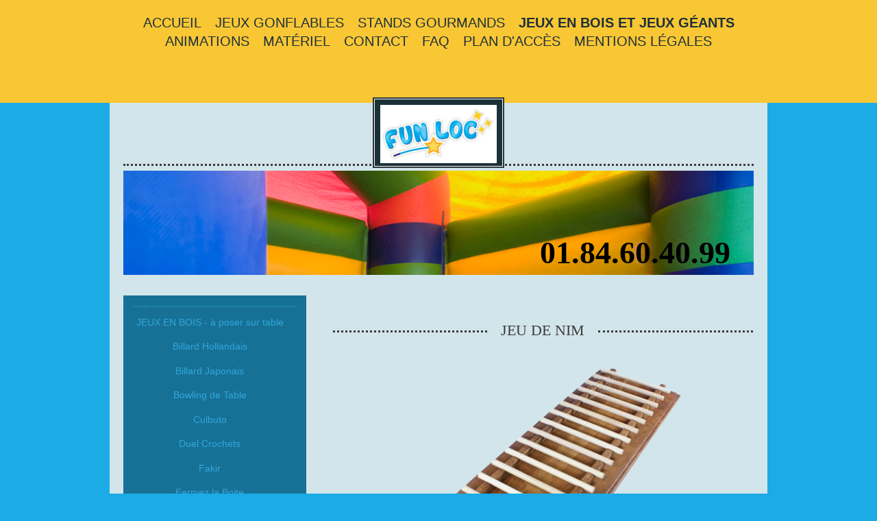

--- FILE ---
content_type: text/html; charset=UTF-8
request_url: https://www.funloc.fr/jeux-en-bois-et-jeux-g%C3%A9ants/jeux-en-bois-%C3%A0-poser-sur-table/jeu-de-nim/
body_size: 11069
content:
<!DOCTYPE html>
<html lang="fr"  ><head prefix="og: http://ogp.me/ns# fb: http://ogp.me/ns/fb# business: http://ogp.me/ns/business#">
    <meta http-equiv="Content-Type" content="text/html; charset=utf-8"/>
    <meta name="generator" content="IONOS MyWebsite"/>
        
    <link rel="dns-prefetch" href="//cdn.website-start.de/"/>
    <link rel="dns-prefetch" href="//104.mod.mywebsite-editor.com"/>
    <link rel="dns-prefetch" href="https://104.sb.mywebsite-editor.com/"/>
    <link rel="shortcut icon" href="https://www.funloc.fr/s/misc/favicon.png?1476980967"/>
        <link rel="apple-touch-icon" href="https://www.funloc.fr/s/misc/touchicon.png?1476980630"/>
        <title>Funloc - Location de jeux gonflables dans les Yvelines 78, louer château gonflable, - Jeu de Nim</title>
    <style type="text/css">@media screen and (max-device-width: 1024px) {.diyw a.switchViewWeb {display: inline !important;}}</style>
    <style type="text/css">@media screen and (min-device-width: 1024px) {
            .mediumScreenDisabled { display:block }
            .smallScreenDisabled { display:block }
        }
        @media screen and (max-device-width: 1024px) { .mediumScreenDisabled { display:none } }
        @media screen and (max-device-width: 568px) { .smallScreenDisabled { display:none } }
                @media screen and (min-width: 1024px) {
            .mobilepreview .mediumScreenDisabled { display:block }
            .mobilepreview .smallScreenDisabled { display:block }
        }
        @media screen and (max-width: 1024px) { .mobilepreview .mediumScreenDisabled { display:none } }
        @media screen and (max-width: 568px) { .mobilepreview .smallScreenDisabled { display:none } }</style>
    <meta name="viewport" content="width=device-width, initial-scale=1, maximum-scale=1, minimal-ui"/>

<meta name="format-detection" content="telephone=no"/>
        <meta name="keywords" content="location chateau gonflable, jeux, gonflable, parcours gonflable, aire de jeux crepiere, pop corn, machine barbe à papa yvelines, 78, chateau gonflable, jeu gonflable, chateaux gonflables 78, jeu gonflable 78, louer chateau gonflable, louer chateau gonflable pas cher, louer chateau gonflable 78, location chateau gonflable 78, louer une structure gonflable 78, location chateau gonflable yvelines, location costumes sumo, costume sumo 78"/>
            <meta name="description" content="Location de jeux gonflables dans les Yvelines 78, Eure et Loir 28. Location de jeu en bois et jeu géant. Location de jeu Weykick, billard hollandais, carrom...."/>
            <meta name="robots" content="index,follow"/>
        <link href="//cdn.website-start.de/templates/2122/style.css?1758547156484" rel="stylesheet" type="text/css"/>
    <link href="https://www.funloc.fr/s/style/theming.css?1706690446" rel="stylesheet" type="text/css"/>
    <link href="//cdn.website-start.de/app/cdn/min/group/web.css?1758547156484" rel="stylesheet" type="text/css"/>
<link href="//cdn.website-start.de/app/cdn/min/moduleserver/css/fr_FR/common,shoppingbasket?1758547156484" rel="stylesheet" type="text/css"/>
    <link href="//cdn.website-start.de/app/cdn/min/group/mobilenavigation.css?1758547156484" rel="stylesheet" type="text/css"/>
    <link href="https://104.sb.mywebsite-editor.com/app/logstate2-css.php?site=598122478&amp;t=1768412489" rel="stylesheet" type="text/css"/>

<script type="text/javascript">
    /* <![CDATA[ */
var stagingMode = '';
    /* ]]> */
</script>
<script src="https://104.sb.mywebsite-editor.com/app/logstate-js.php?site=598122478&amp;t=1768412489"></script>

    <link href="//cdn.website-start.de/templates/2122/print.css?1758547156484" rel="stylesheet" media="print" type="text/css"/>
    <script type="text/javascript">
    /* <![CDATA[ */
    var systemurl = 'https://104.sb.mywebsite-editor.com/';
    var webPath = '/';
    var proxyName = '';
    var webServerName = 'www.funloc.fr';
    var sslServerUrl = 'https://www.funloc.fr';
    var nonSslServerUrl = 'http://www.funloc.fr';
    var webserverProtocol = 'http://';
    var nghScriptsUrlPrefix = '//104.mod.mywebsite-editor.com';
    var sessionNamespace = 'DIY_SB';
    var jimdoData = {
        cdnUrl:  '//cdn.website-start.de/',
        messages: {
            lightBox: {
    image : 'Image',
    of: 'sur'
}

        },
        isTrial: 0,
        pageId: 924028412    };
    var script_basisID = "598122478";

    diy = window.diy || {};
    diy.web = diy.web || {};

        diy.web.jsBaseUrl = "//cdn.website-start.de/s/build/";

    diy.context = diy.context || {};
    diy.context.type = diy.context.type || 'web';
    /* ]]> */
</script>

<script type="text/javascript" src="//cdn.website-start.de/app/cdn/min/group/web.js?1758547156484" crossorigin="anonymous"></script><script type="text/javascript" src="//cdn.website-start.de/s/build/web.bundle.js?1758547156484" crossorigin="anonymous"></script><script type="text/javascript" src="//cdn.website-start.de/app/cdn/min/group/mobilenavigation.js?1758547156484" crossorigin="anonymous"></script><script src="//cdn.website-start.de/app/cdn/min/moduleserver/js/fr_FR/common,shoppingbasket?1758547156484"></script>
<script type="text/javascript" src="https://cdn.website-start.de/proxy/apps/t9uib6/resource/dependencies/"></script><script type="text/javascript">
                    if (typeof require !== 'undefined') {
                        require.config({
                            waitSeconds : 10,
                            baseUrl : 'https://cdn.website-start.de/proxy/apps/t9uib6/js/'
                        });
                    }
                </script><script type="text/javascript">if (window.jQuery) {window.jQuery_1and1 = window.jQuery;}</script>
<meta name="google-site-verification" content="4Ke3HGloJEC0XFwFrX_LTxTqL2VhNJYTnDK6Y9Tm2Lc"/>
<script type="text/javascript">if (window.jQuery_1and1) {window.jQuery = window.jQuery_1and1;}</script>
<script type="text/javascript" src="//cdn.website-start.de/app/cdn/min/group/pfcsupport.js?1758547156484" crossorigin="anonymous"></script>    <meta property="og:type" content="business.business"/>
    <meta property="og:url" content="https://www.funloc.fr/jeux-en-bois-et-jeux-géants/jeux-en-bois-à-poser-sur-table/jeu-de-nim/"/>
    <meta property="og:title" content="Funloc - Location de jeux gonflables dans les Yvelines 78, louer château gonflable, - Jeu de Nim"/>
            <meta property="og:description" content="Location de jeux gonflables dans les Yvelines 78, Eure et Loir 28. Location de jeu en bois et jeu géant. Location de jeu Weykick, billard hollandais, carrom...."/>
                <meta property="og:image" content="https://www.funloc.fr/s/misc/logo.jpg?t=1764007843"/>
        <meta property="business:contact_data:country_name" content="France"/>
    <meta property="business:contact_data:street_address" content="Place Claudel 14"/>
    <meta property="business:contact_data:locality" content="MONTIGNY LE BRETONNEUX"/>
    
    <meta property="business:contact_data:email" content="contact@funloc.fr"/>
    <meta property="business:contact_data:postal_code" content="78180"/>
    <meta property="business:contact_data:phone_number" content=" 0184604099"/>
    
    
<link href="//cdn.website-start.de/sections/_res/public/common.css" rel="stylesheet" type="text/css"/><link href="//cdn.website-start.de/sections/highlights-1/public/style.css" rel="stylesheet" type="text/css"/></head>


<body class="body   cc-pagemode-default diyfeSidebarLeft diy-market-fr_FR" data-pageid="924028412" id="page-924028412">
    
    <div class="diyw">
        <div class="diyweb diywebClark">
	<div class="diywebMobileNav">
		
<nav id="diyfeMobileNav" class="diyfeCA diyfeCA2" role="navigation">
    <a title="Ouvrir/fermer la navigation">Ouvrir/fermer la navigation</a>
    <ul class="mainNav1"><li class=" hasSubNavigation"><a data-page-id="923922415" href="https://www.funloc.fr/" class=" level_1"><span>ACCUEIL</span></a></li><li class=" hasSubNavigation"><a data-page-id="923922426" href="https://www.funloc.fr/jeux-gonflables/" class=" level_1"><span>JEUX GONFLABLES</span></a><span class="diyfeDropDownSubOpener">&nbsp;</span><div class="diyfeDropDownSubList diyfeCA diyfeCA1"><ul class="mainNav2"><li class=" hasSubNavigation"><a data-page-id="924083624" href="https://www.funloc.fr/jeux-gonflables/aire-racing/" class=" level_2"><span>Aire Racing</span></a></li><li class=" hasSubNavigation"><a data-page-id="924044532" href="https://www.funloc.fr/jeux-gonflables/parc-grenouille/" class=" level_2"><span>Parc Grenouille</span></a></li><li class=" hasSubNavigation"><a data-page-id="924101607" href="https://www.funloc.fr/jeux-gonflables/parc-tourelle/" class=" level_2"><span>Parc Tourelle</span></a></li><li class=" hasSubNavigation"><a data-page-id="924101600" href="https://www.funloc.fr/jeux-gonflables/complexe-jungleland-1/" class=" level_2"><span>Complexe Jungleland</span></a></li><li class=" hasSubNavigation"><a data-page-id="924089206" href="https://www.funloc.fr/jeux-gonflables/complexe-océanland/" class=" level_2"><span>Complexe Océanland</span></a></li><li class=" hasSubNavigation"><a data-page-id="923923602" href="https://www.funloc.fr/jeux-gonflables/girafe-fantastique/" class=" level_2"><span>Girafe Fantastique</span></a></li><li class=" hasSubNavigation"><a data-page-id="924104213" href="https://www.funloc.fr/jeux-gonflables/parcours-requin/" class=" level_2"><span>Parcours Requin</span></a></li><li class=" hasSubNavigation"><a data-page-id="924110306" href="https://www.funloc.fr/jeux-gonflables/toboggan-mer/" class=" level_2"><span>Toboggan Mer</span></a></li><li class=" hasSubNavigation"><a data-page-id="923923595" href="https://www.funloc.fr/jeux-gonflables/costumes-sumo-enfant/" class=" level_2"><span>Costumes Sumo Enfant</span></a></li><li class=" hasSubNavigation"><a data-page-id="923923594" href="https://www.funloc.fr/jeux-gonflables/costumes-sumo-adulte/" class=" level_2"><span>Costumes Sumo Adulte</span></a></li><li class=" hasSubNavigation"><a data-page-id="923923593" href="https://www.funloc.fr/jeux-gonflables/tir-à-l-élastique/" class=" level_2"><span>Tir à l’Élastique</span></a></li><li class=" hasSubNavigation"><a data-page-id="923923596" href="https://www.funloc.fr/jeux-gonflables/babyfoot-humain/" class=" level_2"><span>Babyfoot Humain</span></a></li><li class=" hasSubNavigation"><a data-page-id="923923592" href="https://www.funloc.fr/jeux-gonflables/ring-de-boxe/" class=" level_2"><span>Ring de Boxe</span></a></li><li class=" hasSubNavigation"><a data-page-id="923923597" href="https://www.funloc.fr/jeux-gonflables/tir-au-but/" class=" level_2"><span>Tir au But</span></a></li><li class=" hasSubNavigation"><a data-page-id="924054156" href="https://www.funloc.fr/jeux-gonflables/arène-multisports/" class=" level_2"><span>Arène Multisports</span></a></li><li class=" hasSubNavigation"><a data-page-id="923941204" href="https://www.funloc.fr/jeux-gonflables/phare-d-escalade/" class=" level_2"><span>Phare d'Escalade</span></a></li></ul></div></li><li class=" hasSubNavigation"><a data-page-id="923923983" href="https://www.funloc.fr/stands-gourmands/" class=" level_1"><span>STANDS GOURMANDS</span></a><span class="diyfeDropDownSubOpener">&nbsp;</span><div class="diyfeDropDownSubList diyfeCA diyfeCA1"><ul class="mainNav2"><li class=" hasSubNavigation"><a data-page-id="923923984" href="https://www.funloc.fr/stands-gourmands/machine-à-barbe-à-papa/" class=" level_2"><span>Machine à Barbe à Papa</span></a></li><li class=" hasSubNavigation"><a data-page-id="923923987" href="https://www.funloc.fr/stands-gourmands/machine-à-pop-corn/" class=" level_2"><span>Machine à Pop Corn</span></a></li><li class=" hasSubNavigation"><a data-page-id="924054680" href="https://www.funloc.fr/stands-gourmands/machine-à-pop-corn-blanche/" class=" level_2"><span>Machine à Pop Corn Blanche</span></a></li><li class=" hasSubNavigation"><a data-page-id="923923985" href="https://www.funloc.fr/stands-gourmands/crêpière/" class=" level_2"><span>Crêpière</span></a></li><li class=" hasSubNavigation"><a data-page-id="923941444" href="https://www.funloc.fr/stands-gourmands/friteuse/" class=" level_2"><span>Friteuse</span></a></li><li class=" hasSubNavigation"><a data-page-id="923959427" href="https://www.funloc.fr/stands-gourmands/machine-à-hot-dog/" class=" level_2"><span>Machine à Hot Dog</span></a></li><li class=" hasSubNavigation"><a data-page-id="923923986" href="https://www.funloc.fr/stands-gourmands/machine-à-granité/" class=" level_2"><span>Machine à Granité</span></a></li></ul></div></li><li class="parent hasSubNavigation"><a data-page-id="923923993" href="https://www.funloc.fr/jeux-en-bois-et-jeux-géants/" class="parent level_1"><span>JEUX EN BOIS ET JEUX GÉANTS</span></a><span class="diyfeDropDownSubOpener">&nbsp;</span><div class="diyfeDropDownSubList diyfeCA diyfeCA1"><ul class="mainNav2"><li class="parent hasSubNavigation"><a data-page-id="924110542" href="https://www.funloc.fr/jeux-en-bois-et-jeux-géants/jeux-en-bois-à-poser-sur-table/" class="parent level_2"><span>JEUX EN BOIS - à poser sur table</span></a><span class="diyfeDropDownSubOpener">&nbsp;</span><div class="diyfeDropDownSubList diyfeCA diyfeCA1"><ul class="mainNav3"><li class=" hasSubNavigation"><a data-page-id="924068981" href="https://www.funloc.fr/jeux-en-bois-et-jeux-géants/jeux-en-bois-à-poser-sur-table/billard-hollandais/" class=" level_3"><span>Billard Hollandais</span></a></li><li class=" hasSubNavigation"><a data-page-id="924068984" href="https://www.funloc.fr/jeux-en-bois-et-jeux-géants/jeux-en-bois-à-poser-sur-table/billard-japonais/" class=" level_3"><span>Billard Japonais</span></a></li><li class=" hasSubNavigation"><a data-page-id="924028415" href="https://www.funloc.fr/jeux-en-bois-et-jeux-géants/jeux-en-bois-à-poser-sur-table/bowling-de-table/" class=" level_3"><span>Bowling de Table</span></a></li><li class=" hasSubNavigation"><a data-page-id="924110550" href="https://www.funloc.fr/jeux-en-bois-et-jeux-géants/jeux-en-bois-à-poser-sur-table/culbuto/" class=" level_3"><span>Culbuto</span></a></li><li class=" hasSubNavigation"><a data-page-id="924028414" href="https://www.funloc.fr/jeux-en-bois-et-jeux-géants/jeux-en-bois-à-poser-sur-table/duel-crochets/" class=" level_3"><span>Duel Crochets</span></a></li><li class=" hasSubNavigation"><a data-page-id="924110556" href="https://www.funloc.fr/jeux-en-bois-et-jeux-géants/jeux-en-bois-à-poser-sur-table/fakir/" class=" level_3"><span>Fakir</span></a></li><li class=" hasSubNavigation"><a data-page-id="924068982" href="https://www.funloc.fr/jeux-en-bois-et-jeux-géants/jeux-en-bois-à-poser-sur-table/fermez-la-boite/" class=" level_3"><span>Fermez la Boite</span></a></li><li class=" hasSubNavigation"><a data-page-id="924028410" href="https://www.funloc.fr/jeux-en-bois-et-jeux-géants/jeux-en-bois-à-poser-sur-table/jeu-d-équilibre-bamboléo/" class=" level_3"><span>Jeu d'équilibre Bamboléo</span></a></li><li class=" hasSubNavigation"><a data-page-id="924028405" href="https://www.funloc.fr/jeux-en-bois-et-jeux-géants/jeux-en-bois-à-poser-sur-table/jeu-de-carrom/" class=" level_3"><span>Jeu de Carrom</span></a></li><li class="current hasSubNavigation"><a data-page-id="924028412" href="https://www.funloc.fr/jeux-en-bois-et-jeux-géants/jeux-en-bois-à-poser-sur-table/jeu-de-nim/" class="current level_3"><span>Jeu de Nim</span></a></li><li class=" hasSubNavigation"><a data-page-id="924028407" href="https://www.funloc.fr/jeux-en-bois-et-jeux-géants/jeux-en-bois-à-poser-sur-table/jeu-de-puces/" class=" level_3"><span>Jeu de Puces</span></a></li><li class=" hasSubNavigation"><a data-page-id="924083797" href="https://www.funloc.fr/jeux-en-bois-et-jeux-géants/jeux-en-bois-à-poser-sur-table/memory-billes/" class=" level_3"><span>Memory Billes</span></a></li><li class=" hasSubNavigation"><a data-page-id="924068980" href="https://www.funloc.fr/jeux-en-bois-et-jeux-géants/jeux-en-bois-à-poser-sur-table/palet-anglais/" class=" level_3"><span>Palet Anglais</span></a></li><li class=" hasSubNavigation"><a data-page-id="924110553" href="https://www.funloc.fr/jeux-en-bois-et-jeux-géants/jeux-en-bois-à-poser-sur-table/palet-pétanque/" class=" level_3"><span>Palet Pétanque</span></a></li><li class=" hasSubNavigation"><a data-page-id="924068986" href="https://www.funloc.fr/jeux-en-bois-et-jeux-géants/jeux-en-bois-à-poser-sur-table/passe-trappe/" class=" level_3"><span>Passe-Trappe</span></a></li><li class=" hasSubNavigation"><a data-page-id="924083799" href="https://www.funloc.fr/jeux-en-bois-et-jeux-géants/jeux-en-bois-à-poser-sur-table/roll-up/" class=" level_3"><span>Roll up</span></a></li><li class=" hasSubNavigation"><a data-page-id="924028408" href="https://www.funloc.fr/jeux-en-bois-et-jeux-géants/jeux-en-bois-à-poser-sur-table/table-à-glisser/" class=" level_3"><span>Table à Glisser</span></a></li><li class=" hasSubNavigation"><a data-page-id="924068983" href="https://www.funloc.fr/jeux-en-bois-et-jeux-géants/jeux-en-bois-à-poser-sur-table/tir-sur-cible-à-élastique/" class=" level_3"><span>Tir sur Cible à élastique</span></a></li><li class=" hasSubNavigation"><a data-page-id="924083796" href="https://www.funloc.fr/jeux-en-bois-et-jeux-géants/jeux-en-bois-à-poser-sur-table/weykick-barik/" class=" level_3"><span>WeyKick Barik</span></a></li><li class=" hasSubNavigation"><a data-page-id="924110555" href="https://www.funloc.fr/jeux-en-bois-et-jeux-géants/jeux-en-bois-à-poser-sur-table/weykick-football/" class=" level_3"><span>Weykick Football</span></a></li></ul></div></li><li class=" hasSubNavigation"><a data-page-id="924110548" href="https://www.funloc.fr/jeux-en-bois-et-jeux-géants/jeux-en-bois-à-poser-au-sol/" class=" level_2"><span>JEUX EN BOIS - à poser au sol</span></a><span class="diyfeDropDownSubOpener">&nbsp;</span><div class="diyfeDropDownSubList diyfeCA diyfeCA1"><ul class="mainNav3"><li class=" hasSubNavigation"><a data-page-id="924110558" href="https://www.funloc.fr/jeux-en-bois-et-jeux-géants/jeux-en-bois-à-poser-au-sol/cornhole/" class=" level_3"><span>Cornhole</span></a></li><li class=" hasSubNavigation"><a data-page-id="924028409" href="https://www.funloc.fr/jeux-en-bois-et-jeux-géants/jeux-en-bois-à-poser-au-sol/jeu-de-quilles/" class=" level_3"><span>Jeu de Quilles</span></a></li><li class=" hasSubNavigation"><a data-page-id="924083794" href="https://www.funloc.fr/jeux-en-bois-et-jeux-géants/jeux-en-bois-à-poser-au-sol/ladder-golf/" class=" level_3"><span>Ladder Golf</span></a></li><li class=" hasSubNavigation"><a data-page-id="924028406" href="https://www.funloc.fr/jeux-en-bois-et-jeux-géants/jeux-en-bois-à-poser-au-sol/lancer-d-anneaux/" class=" level_3"><span>Lancer d'Anneaux</span></a></li><li class=" hasSubNavigation"><a data-page-id="924028411" href="https://www.funloc.fr/jeux-en-bois-et-jeux-géants/jeux-en-bois-à-poser-au-sol/mölkky/" class=" level_3"><span>Mölkky</span></a></li><li class=" hasSubNavigation"><a data-page-id="924110559" href="https://www.funloc.fr/jeux-en-bois-et-jeux-géants/jeux-en-bois-à-poser-au-sol/palet-breton/" class=" level_3"><span>Palet Breton</span></a></li><li class=" hasSubNavigation"><a data-page-id="924110569" href="https://www.funloc.fr/jeux-en-bois-et-jeux-géants/jeux-en-bois-à-poser-au-sol/tour-de-fröbel/" class=" level_3"><span>Tour de Fröbel</span></a></li></ul></div></li><li class=" hasSubNavigation"><a data-page-id="923923995" href="https://www.funloc.fr/jeux-en-bois-et-jeux-géants/jeux-géants/" class=" level_2"><span>JEUX GÉANTS</span></a><span class="diyfeDropDownSubOpener">&nbsp;</span><div class="diyfeDropDownSubList diyfeCA diyfeCA1"><ul class="mainNav3"><li class=" hasSubNavigation"><a data-page-id="924028448" href="https://www.funloc.fr/jeux-en-bois-et-jeux-géants/jeux-géants/domino-géant/" class=" level_3"><span>Domino Géant</span></a></li><li class=" hasSubNavigation"><a data-page-id="924028443" href="https://www.funloc.fr/jeux-en-bois-et-jeux-géants/jeux-géants/jeu-d-échecs-géant/" class=" level_3"><span>Jeu d'Échecs Géant</span></a></li><li class=" hasSubNavigation"><a data-page-id="923923994" href="https://www.funloc.fr/jeux-en-bois-et-jeux-géants/jeux-géants/jeu-de-cartes-géant/" class=" level_3"><span>Jeu de Cartes Géant</span></a></li><li class=" hasSubNavigation"><a data-page-id="924028444" href="https://www.funloc.fr/jeux-en-bois-et-jeux-géants/jeux-géants/jeu-de-dames-géant/" class=" level_3"><span>Jeu de Dames Géant</span></a></li><li class=" hasSubNavigation"><a data-page-id="924028445" href="https://www.funloc.fr/jeux-en-bois-et-jeux-géants/jeux-géants/mikado-géant/" class=" level_3"><span>Mikado Géant</span></a></li><li class=" hasSubNavigation"><a data-page-id="924028447" href="https://www.funloc.fr/jeux-en-bois-et-jeux-géants/jeux-géants/morpions-géant/" class=" level_3"><span>Morpions Géant</span></a></li><li class=" hasSubNavigation"><a data-page-id="923923996" href="https://www.funloc.fr/jeux-en-bois-et-jeux-géants/jeux-géants/puissance-4-géant/" class=" level_3"><span>Puissance 4 Géant</span></a></li><li class=" hasSubNavigation"><a data-page-id="924110564" href="https://www.funloc.fr/jeux-en-bois-et-jeux-géants/jeux-géants/puissance-4-xxl/" class=" level_3"><span>Puissance 4 XXL</span></a></li><li class=" hasSubNavigation"><a data-page-id="924028442" href="https://www.funloc.fr/jeux-en-bois-et-jeux-géants/jeux-géants/tour-jenga-géant/" class=" level_3"><span>Tour Jenga Géant</span></a></li></ul></div></li><li class=" hasSubNavigation"><a data-page-id="924110557" href="https://www.funloc.fr/jeux-en-bois-et-jeux-géants/jeux-divers/" class=" level_2"><span>JEUX DIVERS</span></a><span class="diyfeDropDownSubOpener">&nbsp;</span><div class="diyfeDropDownSubList diyfeCA diyfeCA1"><ul class="mainNav3"><li class=" hasSubNavigation"><a data-page-id="924110566" href="https://www.funloc.fr/jeux-en-bois-et-jeux-géants/jeux-divers/boules-de-pétanque/" class=" level_3"><span>Boules de Pétanque</span></a></li><li class=" hasSubNavigation"><a data-page-id="924083798" href="https://www.funloc.fr/jeux-en-bois-et-jeux-géants/jeux-divers/chamboultout/" class=" level_3"><span>Chamboultout</span></a></li><li class=" hasSubNavigation"><a data-page-id="924083795" href="https://www.funloc.fr/jeux-en-bois-et-jeux-géants/jeux-divers/course-en-sac/" class=" level_3"><span>Course en Sac</span></a></li><li class=" hasSubNavigation"><a data-page-id="924110567" href="https://www.funloc.fr/jeux-en-bois-et-jeux-géants/jeux-divers/plateau-volant/" class=" level_3"><span>Plateau Volant</span></a></li><li class=" hasSubNavigation"><a data-page-id="924110568" href="https://www.funloc.fr/jeux-en-bois-et-jeux-géants/jeux-divers/tir-à-la-corde/" class=" level_3"><span>Tir à la Corde</span></a></li></ul></div></li></ul></div></li><li class=" hasSubNavigation"><a data-page-id="923922429" href="https://www.funloc.fr/animations/" class=" level_1"><span>ANIMATIONS</span></a><span class="diyfeDropDownSubOpener">&nbsp;</span><div class="diyfeDropDownSubList diyfeCA diyfeCA1"><ul class="mainNav2"><li class=" hasSubNavigation"><a data-page-id="924114245" href="https://www.funloc.fr/animations/vélomix/" class=" level_2"><span>Vélomix</span></a></li><li class=" hasSubNavigation"><a data-page-id="923959638" href="https://www.funloc.fr/animations/père-noël/" class=" level_2"><span>Père Noël</span></a></li><li class=" hasSubNavigation"><a data-page-id="923923989" href="https://www.funloc.fr/animations/photobooth/" class=" level_2"><span>Photobooth</span></a></li><li class=" hasSubNavigation"><a data-page-id="923923992" href="https://www.funloc.fr/animations/maquillage-enfant/" class=" level_2"><span>Maquillage Enfant</span></a></li><li class=" hasSubNavigation"><a data-page-id="924088859" href="https://www.funloc.fr/animations/manège-automatique/" class=" level_2"><span>Manège Automatique</span></a></li><li class=" hasSubNavigation"><a data-page-id="924106569" href="https://www.funloc.fr/animations/pêche-aux-canards/" class=" level_2"><span>Pêche aux Canards</span></a></li></ul></div></li><li class=" hasSubNavigation"><a data-page-id="923959618" href="https://www.funloc.fr/matériel/" class=" level_1"><span>MATÉRIEL</span></a><span class="diyfeDropDownSubOpener">&nbsp;</span><div class="diyfeDropDownSubList diyfeCA diyfeCA1"><ul class="mainNav2"><li class=" hasSubNavigation"><a data-page-id="923959620" href="https://www.funloc.fr/matériel/bouteille-hélium-jetable/" class=" level_2"><span>Bouteille Hélium jetable</span></a></li><li class=" hasSubNavigation"><a data-page-id="924068037" href="https://www.funloc.fr/matériel/location-bouteille-hélium/" class=" level_2"><span>Location bouteille Hélium</span></a></li><li class=" hasSubNavigation"><a data-page-id="923959619" href="https://www.funloc.fr/matériel/tente-table-chaise/" class=" level_2"><span>Tente / Table / Chaise</span></a></li></ul></div></li><li class=" hasSubNavigation"><a data-page-id="923922416" href="https://www.funloc.fr/contact/" class=" level_1"><span>CONTACT</span></a></li><li class=" hasSubNavigation"><a data-page-id="923959406" href="https://www.funloc.fr/faq/" class=" level_1"><span>FAQ</span></a></li><li class=" hasSubNavigation"><a data-page-id="923922417" href="https://www.funloc.fr/plan-d-accès/" class=" level_1"><span>PLAN D'ACCÈS</span></a></li><li class=" hasSubNavigation"><a data-page-id="923922418" href="https://www.funloc.fr/mentions-légales/" class=" level_1"><span>Mentions légales</span></a></li></ul></nav>
	</div>
	<div class="diywebHeader diyfeCA diyfeCA2">
		<div class="diywebLiveArea">
			<div class="diywebNav diywebNavHorizontal diywebNavMain diywebNav1">
				<div class="diyfeGE">
					<div class="diywebGutter">
						<div class="diywebExpander">
							<div class="webnavigation"><ul id="mainNav1" class="mainNav1"><li class="navTopItemGroup_1"><a data-page-id="923922415" href="https://www.funloc.fr/" class="level_1"><span>ACCUEIL</span></a></li><li class="navTopItemGroup_2"><a data-page-id="923922426" href="https://www.funloc.fr/jeux-gonflables/" class="level_1"><span>JEUX GONFLABLES</span></a></li><li class="navTopItemGroup_3"><a data-page-id="923923983" href="https://www.funloc.fr/stands-gourmands/" class="level_1"><span>STANDS GOURMANDS</span></a></li><li class="navTopItemGroup_4"><a data-page-id="923923993" href="https://www.funloc.fr/jeux-en-bois-et-jeux-géants/" class="parent level_1"><span>JEUX EN BOIS ET JEUX GÉANTS</span></a></li><li class="navTopItemGroup_5"><a data-page-id="923922429" href="https://www.funloc.fr/animations/" class="level_1"><span>ANIMATIONS</span></a></li><li class="navTopItemGroup_6"><a data-page-id="923959618" href="https://www.funloc.fr/matériel/" class="level_1"><span>MATÉRIEL</span></a></li><li class="navTopItemGroup_7"><a data-page-id="923922416" href="https://www.funloc.fr/contact/" class="level_1"><span>CONTACT</span></a></li><li class="navTopItemGroup_8"><a data-page-id="923959406" href="https://www.funloc.fr/faq/" class="level_1"><span>FAQ</span></a></li><li class="navTopItemGroup_9"><a data-page-id="923922417" href="https://www.funloc.fr/plan-d-accès/" class="level_1"><span>PLAN D'ACCÈS</span></a></li><li class="navTopItemGroup_10"><a data-page-id="923922418" href="https://www.funloc.fr/mentions-légales/" class="level_1"><span>Mentions légales</span></a></li></ul></div>
						</div>
					</div>
				</div>
			</div>
		</div>
	</div>
	<div class="diywebLiveArea diyfeCA diyfeCA1">
		<div class="diywebLogo">
			<div class="diyfeGE">
				
    <style type="text/css" media="all">
        /* <![CDATA[ */
                .diyw #website-logo {
            text-align: center !important;
                        padding: 8px 0;
                    }
        
                /* ]]> */
    </style>

    <div id="website-logo">
            <a href="https://www.funloc.fr/"><img class="website-logo-image" width="170" src="https://www.funloc.fr/s/misc/logo.jpg?t=1764007844" alt=""/></a>

            
            </div>


			</div>
		</div>
		<div id="diywebAppContainer1st"></div>
		<div class="diywebEmotionHeader">
			<div class="diyfeGE">
				
<style type="text/css" media="all">
.diyw div#emotion-header {
        max-width: 960px;
        max-height: 159px;
                background: #a0a0a0;
    }

.diyw div#emotion-header-title-bg {
    left: 0%;
    top: 25%;
    width: 100%;
    height: 32%;

    background-color: #f0f088;
    opacity: 0.57;
    filter: alpha(opacity = 57.31);
    display: none;}

.diyw div#emotion-header strong#emotion-header-title {
    left: 6%;
    top: 30%;
    color: #000000;
        font: normal bold 48px/120% Georgia, serif;
}

.diyw div#emotion-no-bg-container{
    max-height: 159px;
}

.diyw div#emotion-no-bg-container .emotion-no-bg-height {
    margin-top: 16.56%;
}
</style>
<div id="emotion-header" data-action="loadView" data-params="active" data-imagescount="5">
            <img src="https://www.funloc.fr/s/img/emotionheader.jpg?1677746108.960px.159px" id="emotion-header-img" alt="Funloc - Location de Jeux Gonflables"/>
            
        <div id="ehSlideshowPlaceholder">
            <div id="ehSlideShow">
                <div class="slide-container">
                                        <div style="background-color: #a0a0a0">
                            <img src="https://www.funloc.fr/s/img/emotionheader.jpg?1677746108.960px.159px" alt="Funloc - Location de Jeux Gonflables"/>
                        </div>
                                    </div>
            </div>
        </div>


        <script type="text/javascript">
        //<![CDATA[
                diy.module.emotionHeader.slideShow.init({ slides: [{"url":"https:\/\/www.funloc.fr\/s\/img\/emotionheader.jpg?1677746108.960px.159px","image_alt":"Funloc - Location de Jeux Gonflables","bgColor":"#a0a0a0"},{"url":"https:\/\/www.funloc.fr\/s\/img\/emotionheader_1.jpg?1677746108.960px.159px","image_alt":"","bgColor":"#a0a0a0"},{"url":"https:\/\/www.funloc.fr\/s\/img\/emotionheader_2.jpg?1677746108.960px.159px","image_alt":"","bgColor":"#a0a0a0"},{"url":"https:\/\/www.funloc.fr\/s\/img\/emotionheader_3.jpg?1677746108.960px.159px","image_alt":"","bgColor":"#a0a0a0"},{"url":"https:\/\/www.funloc.fr\/s\/img\/emotionheader_4.jpg?1677746108.960px.159px","image_alt":"","bgColor":"#a0a0a0"}] });
        //]]>
        </script>

    
    
    
            <strong id="emotion-header-title" style="text-align: left">01.84.60.40.99
</strong>
                    <div class="notranslate">
                <svg xmlns="http://www.w3.org/2000/svg" version="1.1" id="emotion-header-title-svg" viewBox="0 0 960 159" preserveAspectRatio="xMinYMin meet"><text style="font-family:Georgia, serif;font-size:48px;font-style:normal;font-weight:bold;fill:#000000;line-height:1.2em;"><tspan x="0" style="text-anchor: start" dy="0.95em">01.84.60.40.99</tspan><tspan x="0" style="text-anchor: start" dy="1.2em"> </tspan></text></svg>
            </div>
            
    
    <script type="text/javascript">
    //<![CDATA[
    (function ($) {
        function enableSvgTitle() {
                        var titleSvg = $('svg#emotion-header-title-svg'),
                titleHtml = $('#emotion-header-title'),
                emoWidthAbs = 960,
                emoHeightAbs = 159,
                offsetParent,
                titlePosition,
                svgBoxWidth,
                svgBoxHeight;

                        if (titleSvg.length && titleHtml.length) {
                offsetParent = titleHtml.offsetParent();
                titlePosition = titleHtml.position();
                svgBoxWidth = titleHtml.width();
                svgBoxHeight = titleHtml.height();

                                titleSvg.get(0).setAttribute('viewBox', '0 0 ' + svgBoxWidth + ' ' + svgBoxHeight);
                titleSvg.css({
                   left: Math.roundTo(100 * titlePosition.left / offsetParent.width(), 3) + '%',
                   top: Math.roundTo(100 * titlePosition.top / offsetParent.height(), 3) + '%',
                   width: Math.roundTo(100 * svgBoxWidth / emoWidthAbs, 3) + '%',
                   height: Math.roundTo(100 * svgBoxHeight / emoHeightAbs, 3) + '%'
                });

                titleHtml.css('visibility','hidden');
                titleSvg.css('visibility','visible');
            }
        }

        
            var posFunc = function($, overrideSize) {
                var elems = [], containerWidth, containerHeight;
                                    elems.push({
                        selector: '#emotion-header-title',
                        overrideSize: true,
                        horPos: 94.3,
                        vertPos: 93.52                    });
                    lastTitleWidth = $('#emotion-header-title').width();
                                                elems.push({
                    selector: '#emotion-header-title-bg',
                    horPos: 18.5,
                    vertPos: 34.02                });
                                
                containerWidth = parseInt('960');
                containerHeight = parseInt('159');

                for (var i = 0; i < elems.length; ++i) {
                    var el = elems[i],
                        $el = $(el.selector),
                        pos = {
                            left: el.horPos,
                            top: el.vertPos
                        };
                    if (!$el.length) continue;
                    var anchorPos = $el.anchorPosition();
                    anchorPos.$container = $('#emotion-header');

                    if (overrideSize === true || el.overrideSize === true) {
                        anchorPos.setContainerSize(containerWidth, containerHeight);
                    } else {
                        anchorPos.setContainerSize(null, null);
                    }

                    var pxPos = anchorPos.fromAnchorPosition(pos),
                        pcPos = anchorPos.toPercentPosition(pxPos);

                    var elPos = {};
                    if (!isNaN(parseFloat(pcPos.top)) && isFinite(pcPos.top)) {
                        elPos.top = pcPos.top + '%';
                    }
                    if (!isNaN(parseFloat(pcPos.left)) && isFinite(pcPos.left)) {
                        elPos.left = pcPos.left + '%';
                    }
                    $el.css(elPos);
                }

                // switch to svg title
                enableSvgTitle();
            };

                        var $emotionImg = jQuery('#emotion-header-img');
            if ($emotionImg.length > 0) {
                // first position the element based on stored size
                posFunc(jQuery, true);

                // trigger reposition using the real size when the element is loaded
                var ehLoadEvTriggered = false;
                $emotionImg.one('load', function(){
                    posFunc(jQuery);
                    ehLoadEvTriggered = true;
                                        diy.module.emotionHeader.slideShow.start();
                                    }).each(function() {
                                        if(this.complete || typeof this.complete === 'undefined') {
                        jQuery(this).load();
                    }
                });

                                noLoadTriggeredTimeoutId = setTimeout(function() {
                    if (!ehLoadEvTriggered) {
                        posFunc(jQuery);
                    }
                    window.clearTimeout(noLoadTriggeredTimeoutId)
                }, 5000);//after 5 seconds
            } else {
                jQuery(function(){
                    posFunc(jQuery);
                });
            }

                        if (jQuery.isBrowser && jQuery.isBrowser.ie8) {
                var longTitleRepositionCalls = 0;
                longTitleRepositionInterval = setInterval(function() {
                    if (lastTitleWidth > 0 && lastTitleWidth != jQuery('#emotion-header-title').width()) {
                        posFunc(jQuery);
                    }
                    longTitleRepositionCalls++;
                    // try this for 5 seconds
                    if (longTitleRepositionCalls === 5) {
                        window.clearInterval(longTitleRepositionInterval);
                    }
                }, 1000);//each 1 second
            }

            }(jQuery));
    //]]>
    </script>

    </div>

			</div>
		</div>
		<div class="diywebContent">
			<div class="diywebMainGutter">
				<div class="diyfeGridGroup">
					<div class="diywebMain diyfeGE">
						<div class="diywebGutter">
							
        <div id="content_area">
        	<div id="content_start"></div>
        	
        
        <div id="matrix_1026448198" class="sortable-matrix" data-matrixId="1026448198"><div class="n module-type-header diyfeLiveArea "> <h1><span class="diyfeDecoration">Jeu de nim</span></h1> </div><div class="n module-type-gallery diyfeLiveArea "> <div class="ccgalerie slideshow clearover" id="slideshow-gallery-5810669539" data-jsclass="GallerySlideshow" data-jsoptions="effect: 'fade',changeTime: 3000,maxHeight: '375px',navigation: true,startPaused: false">

    <div class="thumb_pro1">
    	<div class="innerthumbnail">
    		<a title="Jeu de nim" href="https://www.funloc.fr/s/cc_images/cache_2494217769.png" data-is-image="true" target="_blank">    			<img data-width="1024" data-height="768" src="https://www.funloc.fr/s/cc_images/thumb_2494217769.png" alt="Jeu de nim" title="Jeu de nim"/>
    		</a>    	</div>
    </div>
        <div class="thumb_pro1">
    	<div class="innerthumbnail">
    		<a title="location jeu de nim" href="https://www.funloc.fr/s/cc_images/cache_2494217770.jpg" data-is-image="true" target="_blank">    			<img data-width="576" data-height="768" src="https://www.funloc.fr/s/cc_images/thumb_2494217770.jpg" alt="location jeu des batonnets" title="location jeu de nim"/>
    		</a>    	</div>
    </div>
    </div>
 </div><div class="n module-type-hr diyfeLiveArea "> <div style="padding: 0px 0px">
    <div class="hr"></div>
</div>
 </div><div class="n module-type-matrix diyfeLiveArea "> 

<div class="diyfeModGridGroup diyfeModGrid3">
            <div class="diyfeModGridElement diyfeModGridCol33">
            <div class="diyfeModGridContent">
                <div id="matrix_1026616260" class="sortable-matrix-child" data-matrixId="1026616260"><div class="n module-type-imageSubtitle diyfeLiveArea "> <div class="clearover imageSubtitle" id="imageSubtitle-5817748873">
    <div class="align-container align-center" style="max-width: 40px">
        <a class="imagewrapper" href="https://www.funloc.fr/s/cc_images/teaserbox_2493361021.png?t=1661029038" rel="lightbox[5817748873]">
            <img id="image_2493361021" src="https://www.funloc.fr/s/cc_images/cache_2493361021.png?t=1661029038" alt="" style="max-width: 40px; height:auto"/>
        </a>

        
    </div>

</div>

<script type="text/javascript">
//<![CDATA[
jQuery(function($) {
    var $target = $('#imageSubtitle-5817748873');

    if ($.fn.swipebox && Modernizr.touch) {
        $target
            .find('a[rel*="lightbox"]')
            .addClass('swipebox')
            .swipebox();
    } else {
        $target.tinyLightbox({
            item: 'a[rel*="lightbox"]',
            cycle: false,
            hideNavigation: true
        });
    }
});
//]]>
</script>
 </div><div class="n module-type-spacer diyfeLiveArea "> <div class="the-spacer id5817748886" style="height: 10px;">
</div>
 </div><div class="n module-type-text diyfeLiveArea "> <p><strong style="color:rgb(58, 59, 59);">à partir de 6 ans</strong></p> </div></div>            </div>
        </div>
            <div class="diyfeModGridElement diyfeModGridCol33">
            <div class="diyfeModGridContent">
                <div id="matrix_1026616261" class="sortable-matrix-child" data-matrixId="1026616261"><div class="n module-type-imageSubtitle diyfeLiveArea "> <div class="clearover imageSubtitle" id="imageSubtitle-5817748877">
    <div class="align-container align-center" style="max-width: 40px">
        <a class="imagewrapper" href="https://www.funloc.fr/s/cc_images/teaserbox_2493361022.png?t=1661029044" rel="lightbox[5817748877]">
            <img id="image_2493361022" src="https://www.funloc.fr/s/cc_images/cache_2493361022.png?t=1661029044" alt="" style="max-width: 40px; height:auto"/>
        </a>

        
    </div>

</div>

<script type="text/javascript">
//<![CDATA[
jQuery(function($) {
    var $target = $('#imageSubtitle-5817748877');

    if ($.fn.swipebox && Modernizr.touch) {
        $target
            .find('a[rel*="lightbox"]')
            .addClass('swipebox')
            .swipebox();
    } else {
        $target.tinyLightbox({
            item: 'a[rel*="lightbox"]',
            cycle: false,
            hideNavigation: true
        });
    }
});
//]]>
</script>
 </div><div class="n module-type-spacer diyfeLiveArea "> <div class="the-spacer id5817748887" style="height: 10px;">
</div>
 </div><div class="n module-type-text diyfeLiveArea "> <p><strong>2 joueurs</strong></p> </div></div>            </div>
        </div>
            <div class="diyfeModGridElement diyfeModGridCol33">
            <div class="diyfeModGridContent">
                <div id="matrix_1026616262" class="sortable-matrix-child" data-matrixId="1026616262"><div class="n module-type-imageSubtitle diyfeLiveArea "> <div class="clearover imageSubtitle" id="imageSubtitle-5817748881">
    <div class="align-container align-center" style="max-width: 40px">
        <a class="imagewrapper" href="https://www.funloc.fr/s/cc_images/teaserbox_2493361023.png?t=1661029050" rel="lightbox[5817748881]">
            <img id="image_2493361023" src="https://www.funloc.fr/s/cc_images/cache_2493361023.png?t=1661029050" alt="" style="max-width: 40px; height:auto"/>
        </a>

        
    </div>

</div>

<script type="text/javascript">
//<![CDATA[
jQuery(function($) {
    var $target = $('#imageSubtitle-5817748881');

    if ($.fn.swipebox && Modernizr.touch) {
        $target
            .find('a[rel*="lightbox"]')
            .addClass('swipebox')
            .swipebox();
    } else {
        $target.tinyLightbox({
            item: 'a[rel*="lightbox"]',
            cycle: false,
            hideNavigation: true
        });
    }
});
//]]>
</script>
 </div><div class="n module-type-spacer diyfeLiveArea "> <div class="the-spacer id5817748888" style="height: 10px;">
</div>
 </div><div class="n module-type-text diyfeLiveArea "> <p><strong>56 cm x 22 cm</strong></p> </div></div>            </div>
        </div>
        <div style="clear: both;"></div>
</div>
 </div><div class="n module-type-section section-base-highlights-1 section-layout-columns section-layout-cls-has-columns section-layout-cls-columns section-fullwidth-no ">         <div id="s5276ddccc49afafe1e9ff167533d9ea4" class="section-wrapper section-has-no-background section-has-loop-background section-cls-v-spaced section-cls-adjust-for-loop-shadow ">
                    <div class="section-bg-element-container" id="section_bg_element_5817748890">
            <div class="section-bg-element-inner "></div>
            
        </div>
        
            <div class="section-content section-bg-no-contrast diyfeLiveArea">
                <div class="n module-type-sectionContainer module-alias-content section-has-no-background">             <div class="section-wrapper ">
                        <div class="section-bg-element-container" id="section_bg_element_5817748893">
            <div class="section-bg-element-inner "></div>
            
        </div>
        
                <div class="section-content section-bg-no-contrast">
                    <div class="section-extras-element"></div>
                    <div class="section-group section-group-loopContainer section-cls-card section-cls-display-columns loop-same-size section-cls-b-2 section-cls-c-2 section-cls-even-distribution">
            <div class="n module-type-sectionContainer module-alias-loop loop-same-size section-row-1 section-pos-n1 section-no-1 section-rc2 section-pos-odd section-pos-first section-lb2 section-has-background section-has-background-color section-cls-card section-cls-display-columns">             <div class="section-wrapper ">
                        <div class="section-bg-element-container" id="section_bg_element_5817748900">
            <div class="section-bg-element-inner " style=" background-color: rgba(204,233,255,1);"></div>
            
        </div>
        
                <div class="section-content section-bg-black-contrast">
                    <div class="section-extras-element"></div>
                    <div class="section-group section-group-c2 section-cls-display-rows">
            <div class="n module-type-text module-alias-loopDescription section-cls-normal-text"> <p><strong><em>réflexion</em></strong></p> </div>
        </div>
                </div>
            </div> </div><div class="n module-type-sectionContainer module-alias-loop loop-same-size section-row-1 section-pos-n2 section-no-2 section-rc2 section-pos-even section-pos-last section-lb2 section-has-background section-has-background-color section-cls-card section-cls-display-columns">             <div class="section-wrapper ">
                        <div class="section-bg-element-container" id="section_bg_element_5817748906">
            <div class="section-bg-element-inner " style=" background-color: rgba(255,229,229,1);"></div>
            
        </div>
        
                <div class="section-content section-bg-black-contrast">
                    <div class="section-extras-element"></div>
                    <div class="section-group section-group-c2 section-cls-display-rows">
            <div class="n module-type-text module-alias-loopDescription section-cls-normal-text"> <p><em><strong>stratégie</strong></em></p> </div>
        </div>
                </div>
            </div> </div>
        </div>
                </div>
            </div> </div>
            </div>
        </div> </div></div>
        
        
        </div>
						</div>
					</div>
					<div class="diywebSecondary diyfeGE diyfeCA diyfeCA3">
						<div class="diywebNav diywebNav23 diywebHideOnSmall">
							<div class="diyfeGE">
								<div class="diywebGutter">
									<div class="webnavigation"><ul id="mainNav2" class="mainNav2"><li class="navTopItemGroup_0"><a data-page-id="924110542" href="https://www.funloc.fr/jeux-en-bois-et-jeux-géants/jeux-en-bois-à-poser-sur-table/" class="parent level_2"><span>JEUX EN BOIS - à poser sur table</span></a></li><li><ul id="mainNav3" class="mainNav3"><li class="navTopItemGroup_0"><a data-page-id="924068981" href="https://www.funloc.fr/jeux-en-bois-et-jeux-géants/jeux-en-bois-à-poser-sur-table/billard-hollandais/" class="level_3"><span>Billard Hollandais</span></a></li><li class="navTopItemGroup_0"><a data-page-id="924068984" href="https://www.funloc.fr/jeux-en-bois-et-jeux-géants/jeux-en-bois-à-poser-sur-table/billard-japonais/" class="level_3"><span>Billard Japonais</span></a></li><li class="navTopItemGroup_0"><a data-page-id="924028415" href="https://www.funloc.fr/jeux-en-bois-et-jeux-géants/jeux-en-bois-à-poser-sur-table/bowling-de-table/" class="level_3"><span>Bowling de Table</span></a></li><li class="navTopItemGroup_0"><a data-page-id="924110550" href="https://www.funloc.fr/jeux-en-bois-et-jeux-géants/jeux-en-bois-à-poser-sur-table/culbuto/" class="level_3"><span>Culbuto</span></a></li><li class="navTopItemGroup_0"><a data-page-id="924028414" href="https://www.funloc.fr/jeux-en-bois-et-jeux-géants/jeux-en-bois-à-poser-sur-table/duel-crochets/" class="level_3"><span>Duel Crochets</span></a></li><li class="navTopItemGroup_0"><a data-page-id="924110556" href="https://www.funloc.fr/jeux-en-bois-et-jeux-géants/jeux-en-bois-à-poser-sur-table/fakir/" class="level_3"><span>Fakir</span></a></li><li class="navTopItemGroup_0"><a data-page-id="924068982" href="https://www.funloc.fr/jeux-en-bois-et-jeux-géants/jeux-en-bois-à-poser-sur-table/fermez-la-boite/" class="level_3"><span>Fermez la Boite</span></a></li><li class="navTopItemGroup_0"><a data-page-id="924028410" href="https://www.funloc.fr/jeux-en-bois-et-jeux-géants/jeux-en-bois-à-poser-sur-table/jeu-d-équilibre-bamboléo/" class="level_3"><span>Jeu d'équilibre Bamboléo</span></a></li><li class="navTopItemGroup_0"><a data-page-id="924028405" href="https://www.funloc.fr/jeux-en-bois-et-jeux-géants/jeux-en-bois-à-poser-sur-table/jeu-de-carrom/" class="level_3"><span>Jeu de Carrom</span></a></li><li class="navTopItemGroup_0"><a data-page-id="924028412" href="https://www.funloc.fr/jeux-en-bois-et-jeux-géants/jeux-en-bois-à-poser-sur-table/jeu-de-nim/" class="current level_3"><span>Jeu de Nim</span></a></li><li class="navTopItemGroup_0"><a data-page-id="924028407" href="https://www.funloc.fr/jeux-en-bois-et-jeux-géants/jeux-en-bois-à-poser-sur-table/jeu-de-puces/" class="level_3"><span>Jeu de Puces</span></a></li><li class="navTopItemGroup_0"><a data-page-id="924083797" href="https://www.funloc.fr/jeux-en-bois-et-jeux-géants/jeux-en-bois-à-poser-sur-table/memory-billes/" class="level_3"><span>Memory Billes</span></a></li><li class="navTopItemGroup_0"><a data-page-id="924068980" href="https://www.funloc.fr/jeux-en-bois-et-jeux-géants/jeux-en-bois-à-poser-sur-table/palet-anglais/" class="level_3"><span>Palet Anglais</span></a></li><li class="navTopItemGroup_0"><a data-page-id="924110553" href="https://www.funloc.fr/jeux-en-bois-et-jeux-géants/jeux-en-bois-à-poser-sur-table/palet-pétanque/" class="level_3"><span>Palet Pétanque</span></a></li><li class="navTopItemGroup_0"><a data-page-id="924068986" href="https://www.funloc.fr/jeux-en-bois-et-jeux-géants/jeux-en-bois-à-poser-sur-table/passe-trappe/" class="level_3"><span>Passe-Trappe</span></a></li><li class="navTopItemGroup_0"><a data-page-id="924083799" href="https://www.funloc.fr/jeux-en-bois-et-jeux-géants/jeux-en-bois-à-poser-sur-table/roll-up/" class="level_3"><span>Roll up</span></a></li><li class="navTopItemGroup_0"><a data-page-id="924028408" href="https://www.funloc.fr/jeux-en-bois-et-jeux-géants/jeux-en-bois-à-poser-sur-table/table-à-glisser/" class="level_3"><span>Table à Glisser</span></a></li><li class="navTopItemGroup_0"><a data-page-id="924068983" href="https://www.funloc.fr/jeux-en-bois-et-jeux-géants/jeux-en-bois-à-poser-sur-table/tir-sur-cible-à-élastique/" class="level_3"><span>Tir sur Cible à élastique</span></a></li><li class="navTopItemGroup_0"><a data-page-id="924083796" href="https://www.funloc.fr/jeux-en-bois-et-jeux-géants/jeux-en-bois-à-poser-sur-table/weykick-barik/" class="level_3"><span>WeyKick Barik</span></a></li><li class="navTopItemGroup_0"><a data-page-id="924110555" href="https://www.funloc.fr/jeux-en-bois-et-jeux-géants/jeux-en-bois-à-poser-sur-table/weykick-football/" class="level_3"><span>Weykick Football</span></a></li></ul></li><li class="navTopItemGroup_0"><a data-page-id="924110548" href="https://www.funloc.fr/jeux-en-bois-et-jeux-géants/jeux-en-bois-à-poser-au-sol/" class="level_2"><span>JEUX EN BOIS - à poser au sol</span></a></li><li class="navTopItemGroup_0"><a data-page-id="923923995" href="https://www.funloc.fr/jeux-en-bois-et-jeux-géants/jeux-géants/" class="level_2"><span>JEUX GÉANTS</span></a></li><li class="navTopItemGroup_0"><a data-page-id="924110557" href="https://www.funloc.fr/jeux-en-bois-et-jeux-géants/jeux-divers/" class="level_2"><span>JEUX DIVERS</span></a></li></ul></div>
								</div>
							</div>
						</div>
						<div class="diywebSidebar">
							<div class="diyfeGE">
								<div class="diywebGutter">
									<div id="matrix_1026197727" class="sortable-matrix" data-matrixId="1026197727"><div class="n module-type-hr diyfeLiveArea "> <div style="padding: 0px 0px">
    <div class="hr"></div>
</div>
 </div><div class="n module-type-imageSubtitle diyfeLiveArea "> <div class="clearover imageSubtitle imageFitWidth" id="imageSubtitle-5815696622">
    <div class="align-container align-center" style="max-width: 237px">
        <a class="imagewrapper" href="https://www.funloc.fr/animations/photobooth/">
            <img id="image_2488391375" src="https://www.funloc.fr/s/cc_images/cache_2488391375.jpg?t=1677741054" alt="Location costume Sumo 78" style="max-width: 237px; height:auto"/>
        </a>

        
    </div>

</div>

<script type="text/javascript">
//<![CDATA[
jQuery(function($) {
    var $target = $('#imageSubtitle-5815696622');

    if ($.fn.swipebox && Modernizr.touch) {
        $target
            .find('a[rel*="lightbox"]')
            .addClass('swipebox')
            .swipebox();
    } else {
        $target.tinyLightbox({
            item: 'a[rel*="lightbox"]',
            cycle: false,
            hideNavigation: true
        });
    }
});
//]]>
</script>
 </div><div class="n module-type-text diyfeLiveArea "> <p>Le <a href="https://www.funloc.fr/animations/photobooth/" target="_self"><strong>PHOTOBOOTH</strong></a>, une animation fun, tendance et addictive !</p>
<p>à partir de 400€ seulement</p>
<p style="text-align: right;"><a href="https://www.funloc.fr/animations/photobooth/" target="_self">+ d'infos</a></p> </div><div class="n module-type-hr diyfeLiveArea "> <div style="padding: 0px 0px">
    <div class="hr"></div>
</div>
 </div><div class="n module-type-imageSubtitle diyfeLiveArea "> <div class="clearover imageSubtitle" id="imageSubtitle-5805738997">
    <div class="align-container align-center" style="max-width: 193px">
        <a class="imagewrapper" href="https://www.funloc.fr/animations/manège-automatique/">
            <img id="image_2465528658" src="https://www.funloc.fr/s/cc_images/cache_2465528658.jpg?t=1678434555" alt="Location Château Gonflable - Palais d'Aladin Yvelines 78" style="max-width: 193px; height:auto"/>
        </a>

        
    </div>

</div>

<script type="text/javascript">
//<![CDATA[
jQuery(function($) {
    var $target = $('#imageSubtitle-5805738997');

    if ($.fn.swipebox && Modernizr.touch) {
        $target
            .find('a[rel*="lightbox"]')
            .addClass('swipebox')
            .swipebox();
    } else {
        $target.tinyLightbox({
            item: 'a[rel*="lightbox"]',
            cycle: false,
            hideNavigation: true
        });
    }
});
//]]>
</script>
 </div><div class="n module-type-text diyfeLiveArea "> <p>Découvrez <a href="https://www.funloc.fr/animations/pêche-aux-canards/" target="_self"><strong>l'animation de la Pêche aux Canards</strong>.</a></p>
<p>à partir de 140€ seulement</p>
<p style="text-align: right;"><a href="https://www.funloc.fr/animations/pêche-aux-canards/" target="_self">+ d'infos</a></p> </div><div class="n module-type-hr diyfeLiveArea "> <div style="padding: 0px 0px">
    <div class="hr"></div>
</div>
 </div><div class="n module-type-imageSubtitle diyfeLiveArea "> <div class="clearover imageSubtitle" id="imageSubtitle-5813485315">
    <div class="align-container align-center" style="max-width: 216px">
        <a class="imagewrapper" href="https://www.funloc.fr/jeux-gonflables/costumes-sumo-adulte/">
            <img id="image_2482422582" src="https://www.funloc.fr/s/cc_images/cache_2482422582.jpg?t=1677740552" alt="Location Château Gonflable - Palais d'Aladin Yvelines 78" style="max-width: 216px; height:auto"/>
        </a>

        
    </div>

</div>

<script type="text/javascript">
//<![CDATA[
jQuery(function($) {
    var $target = $('#imageSubtitle-5813485315');

    if ($.fn.swipebox && Modernizr.touch) {
        $target
            .find('a[rel*="lightbox"]')
            .addClass('swipebox')
            .swipebox();
    } else {
        $target.tinyLightbox({
            item: 'a[rel*="lightbox"]',
            cycle: false,
            hideNavigation: true
        });
    }
});
//]]>
</script>
 </div><div class="n module-type-text diyfeLiveArea "> <p>Pensez à la location de <a href="https://www.funloc.fr/jeux-gonflables/costumes-sumo-adulte/" target="_self"><u><strong>costume de Sumo</strong></u></a> pour adultes lors de vos fêtes.</p>
<p>à partir de 140€<strong> seulement</strong></p>
<p style="text-align: right;"><a href="https://www.funloc.fr/jeux-gonflables/costumes-sumo-adulte/" target="_self">+ d'infos</a></p> </div><div class="n module-type-hr diyfeLiveArea "> <div style="padding: 0px 0px">
    <div class="hr"></div>
</div>
 </div><div class="n module-type-imageSubtitle diyfeLiveArea "> <div class="clearover imageSubtitle" id="imageSubtitle-5810689626">
    <div class="align-container align-center" style="max-width: 159px">
        <a class="imagewrapper" href="https://www.funloc.fr/s/cc_images/teaserbox_2476126623.png?t=1677741025" rel="lightbox[5810689626]">
            <img id="image_2476126623" src="https://www.funloc.fr/s/cc_images/cache_2476126623.png?t=1677741025" alt="" style="max-width: 159px; height:auto"/>
        </a>

        
    </div>

</div>

<script type="text/javascript">
//<![CDATA[
jQuery(function($) {
    var $target = $('#imageSubtitle-5810689626');

    if ($.fn.swipebox && Modernizr.touch) {
        $target
            .find('a[rel*="lightbox"]')
            .addClass('swipebox')
            .swipebox();
    } else {
        $target.tinyLightbox({
            item: 'a[rel*="lightbox"]',
            cycle: false,
            hideNavigation: true
        });
    }
});
//]]>
</script>
 </div><div class="n module-type-hr diyfeLiveArea "> <div style="padding: 0px 0px">
    <div class="hr"></div>
</div>
 </div><div class="n module-type-imageSubtitle diyfeLiveArea "> <div class="clearover imageSubtitle imageFitWidth" id="imageSubtitle-5810685881">
    <div class="align-container align-left" style="max-width: 234px">
        <a class="imagewrapper" href="https://fr-fr.facebook.com/Funloc/" target="_blank">
            <img id="image_2476122213" src="https://www.funloc.fr/s/cc_images/cache_2476122213.png?t=1677741003" alt="" style="max-width: 234px; height:auto"/>
        </a>

        
    </div>

</div>

<script type="text/javascript">
//<![CDATA[
jQuery(function($) {
    var $target = $('#imageSubtitle-5810685881');

    if ($.fn.swipebox && Modernizr.touch) {
        $target
            .find('a[rel*="lightbox"]')
            .addClass('swipebox')
            .swipebox();
    } else {
        $target.tinyLightbox({
            item: 'a[rel*="lightbox"]',
            cycle: false,
            hideNavigation: true
        });
    }
});
//]]>
</script>
 </div></div>
								</div>
							</div>
						</div>
					</div>
				</div>
			</div>
		</div>
	</div>
	<div class="diywebFooter diyfeCA diyfeCA2">
		<div class="diywebLiveArea">
			<div class="diywebMainGutter">
				<div class="diyfeGE">
					<div class="diywebGutter">
						<div id="contentfooter">
    <div class="leftrow">
                        <a rel="nofollow" href="javascript:window.print();">
                    <img class="inline" height="14" width="18" src="//cdn.website-start.de/s/img/cc/printer.gif" alt=""/>
                    Version imprimable                </a> <span class="footer-separator">|</span>
                <a href="https://www.funloc.fr/sitemap/">Plan du site</a>
                        <br/> Funloc - Location de jeux gonflables - Siège social : 14 place Claudel 78180 Montigny le Bretonneux - Sarl au capital de 1.000 euros - SIREN 820 113 595 RCS Versailles - APE 9329Z
            </div>
    <script type="text/javascript">
        window.diy.ux.Captcha.locales = {
            generateNewCode: 'Générer un nouveau code',
            enterCode: 'Veuillez entrer le code.'
        };
        window.diy.ux.Cap2.locales = {
            generateNewCode: 'Générer un nouveau code',
            enterCode: 'Veuillez entrer le code.'
        };
    </script>
    <div class="rightrow">
                <p><a class="diyw switchViewWeb" href="javascript:switchView('desktop');">Affichage Web</a><a class="diyw switchViewMobile" href="javascript:switchView('mobile');">Affichage Mobile</a></p>
                <span class="loggedin">
            <a rel="nofollow" id="logout" href="https://104.sb.mywebsite-editor.com/app/cms/logout.php">Déconnexion</a> <span class="footer-separator">|</span>
            <a rel="nofollow" id="edit" href="https://104.sb.mywebsite-editor.com/app/598122478/924028412/">Modifier</a>
        </span>
    </div>
</div>


					</div>
				</div>
			</div>
		</div>
	</div>
</div>    </div>

            <div id="mobile-infobar-spacer"></div>
<table id="mobile-infobar" class="light"><tbody><tr>
            <td class="mobile-infobar-button mobile-infobar-button-phone" style="width: 50%"><a href="tel: 0184604099" class="mobile-infobar-link">
            <span class="mobile-infobar-icon-box">
                <svg xmlns="http://www.w3.org/2000/svg" class="mobile-infobar-icon" preserveAspectRatio="xMidYMid"><path d="M17.76 14.96c.027.048.036.09.023.126-.204.546-.31 1.133-.846 1.643s-2.728 1.71-4.503 1.165c-.33-.1-.555-.208-.743-.32-.003.016-.003.033-.007.05-2.57-.843-4.992-2.286-7.042-4.328C2.59 11.255 1.143 8.843.297 6.283c.018-.004.036-.005.054-.008-.083-.165-.163-.357-.24-.607-.54-1.767.673-3.956 1.188-4.49.177-.186.363-.32.554-.423.032-.057.084-.104.156-.13L3.643.018c.144-.054.328.023.414.17L6.52 4.405c.086.147.062.342-.056.438l-.94.765c-.01.033-.025.058-.045.074-.328.263-.944.754-1.195 1.19-.105.18-.1.4-.058.514.053.145.123.32.194.493.647 1.148 1.45 2.235 2.433 3.214 1.03 1.024 2.173 1.86 3.388 2.518.16.063.322.13.455.178.115.042.335.05.517-.055.26-.15.54-.427.78-.696.01-.047.03-.09.063-.132l1.1-1.34c.095-.118.29-.143.438-.058l4.218 2.443c.148.086.225.268.172.41l-.223.597z"/></svg>
            </span><br/>
            <span class="mobile-infobar-text">Appel</span>
        </a></td>
                <td class="mobile-infobar-button mobile-infobar-button-email" style="width: 50%"><a href="mailto:contact@funloc.fr" class="mobile-infobar-link">
            <span class="mobile-infobar-icon-box">
                <svg xmlns="http://www.w3.org/2000/svg" class="mobile-infobar-icon" preserveAspectRatio="xMidYMid"><path d="M13.472 7.327L20 .8v12.89l-6.528-6.363zm-4.735.158L1.252 0h17.47l-7.485 7.485c-.69.69-1.81.69-2.5 0zM0 13.667V.83l6.502 6.5L0 13.668zM1.192 14l6.066-5.912 1.288 1.288c.795.794 2.083.794 2.878 0l1.293-1.293L18.79 14H1.19z"/></svg>
            </span><br/>
            <span class="mobile-infobar-text">Email</span>
        </a></td>
        </tr></tbody></table>

    
    </body>


<!-- rendered at Mon, 24 Nov 2025 19:10:44 +0100 -->
</html>
